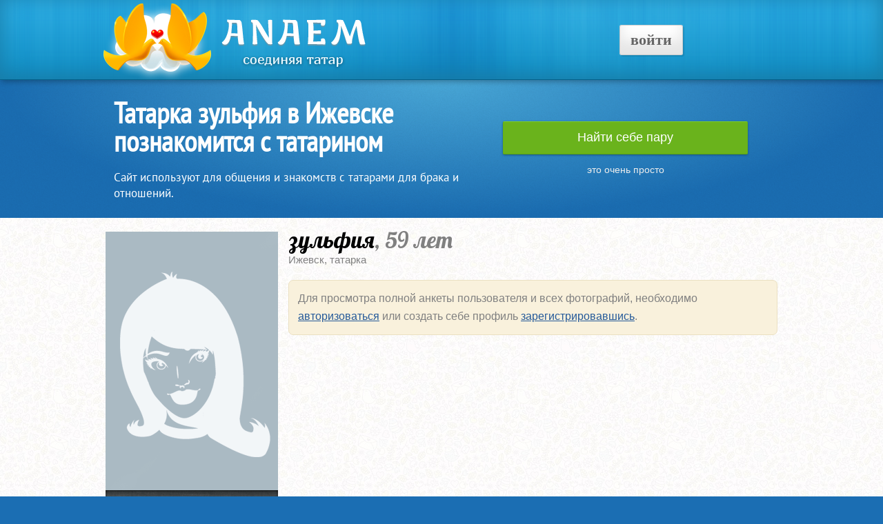

--- FILE ---
content_type: text/html; charset=UTF-8
request_url: https://anaem.ru/id22733
body_size: 10577
content:
    
    <!DOCTYPE html>
<html>
    <head>
		<meta name="viewport" content="width=device-width, initial-scale=1.0, maximum-scale=1.0, user-scalable=no"/>
        <title>зульфия, 59 лет, в Ижевске познакомлюсь для общения и серьезных отношений.</title>
        <meta http-equiv="Content-Type" content="text/html; charset=utf-8">
        <link rel="shortcut icon" href="/favicon.ico">
        <meta name="keywords" content="татарские знакомства для татар познакомлюсь с татаркой татарин танышу сайт"/>
        <meta name="description"
              content="Татарка по имени зульфия в Ижевске хочет познакомиться с татарином для общения и серьезных отношений."/>
        <link rel="stylesheet" type="text/css" href="/css/style-search.css" media="all">
        <script src="https://ajax.googleapis.com/ajax/libs/jquery/1.9.1/jquery.min.js" type="text/javascript"></script>
        <script src="/js/home/script.js" type="text/javascript"></script>
    </head>
<body>
    <div class="header2">
        <div class="header">
            <div class="row">
                <div class='head_menu'>
                    <b><a class="header-login" href="/login.php">Войти</a></b>                                    </div>
                <div>
                    <a href="/"><img class="logo" src="/anaem-logo-v2-1.png"></a>
                </div>
            </div>
        </div>
    </div>
            <div class="shab">
            <div class="shab_noise">
                <div class="shab_container">
                    <div class="shab_slider">

                        <div class='sldr1'>
                            <h1>Татарка зульфия в Ижевске познакомится с татарином</h1>

                            <p>Сайт используют для общения и знакомств с татарами для брака и отношений.</p>
                        </div>

                    </div>

                    <div class="shab_auth">


                        <a href="/signup.php" class="button-register">
                            Найти себе пару
                        </a>

                        <div class="pod_text">
                            это очень просто
                        </div>

                    </div>

                </div>
            </div>
        </div>
    

<div class='nw1'>
    <div class="page-inner">




    <script src="/js/prof.js?1" type="text/javascript"></script>
    <div class='prf1'>
        <table cellpadding='0' cellspacing='0' width='100%'>
            <tr>
                <td class='prf2'>
                    <a href='/signup.php?user_id=22733&type=media'><img
                                src='/images/new/no_avatar_g2.png' width="250"></a>

                    <div class='menu_p_fi'>
                        <div class='menu_p_p1'><a href='/signup.php?user_id=22733&type=mess'
                                                  class='menu_p_l'><img src='/images/new/menu_pm_icon.png'
                                                                        class='menu_p_ic'>Написать сообщение</a></div>
                    </div>

                    <div class='menu_p_it'>
                        <div class='menu_p_p2'><a href='/signup.php?user_id=22733&type=fstep'
                                                  class='menu_p_l'><img src='/images/new/menu_first_step_icon.png'
                                                                        class='menu_p_ic'>Сделать первый шаг</a></div>
                    </div>

                    <div class='menu_p_it'>
                        <div class='menu_p_p2'><a href='/signup.php?user_id=22733&type=like'
                                                  class='menu_p_l'><img src='/images/new/menu_like_icon.png'
                                                                        class='menu_p_ic'>Сказать что нравится</a></div>
                    </div>

                    <div class='prf5'><img src='/images/home-img/back_list.png' class='prf6'> <a
                                href='/tatar_people.php?p=1&filter_city=%D0%98%D0%B6%D0%B5%D0%B2%D1%81%D0%BA'>Татары в Ижевске</a></div>

                </td>
                <td class='profile_rightside'>

                    <div class='p_onl'>
                                                                    </div>

                    <div class='p_name'>зульфия<font style="color:#808080">, 59 лет</div>
                    <div class='p_dop'>Ижевск, татарка</div>

                    <div style="padding: 13px;background-color: #f9f1dc;border: 1px solid #ebe0c2;border-radius: 7px;margin-top: 20px;font-size: 12pt;line-height:26px;">
                        Для просмотра полной анкеты пользователя и всех фотографий, необходимо <a href="/login.php">авторизоваться</a> или создать себе профиль <a href="/signup.php">зарегистрировавшись</a>.
                    </div>


                </td>
            </tr>
        </table>
    </div>





    

    </div>
            <div class='prf_ib1'>&nbsp;</div>
        <div class='prf_ib2'>
            <div class='nw5'>Преимущества сайта</div>

            <table class='nw6'>
                <tr>
                    <td class='nw7'>
                        <img src='/images/home-img/pre_angel.png' class='nw8'>

                        <div class='nw9'>Простота знакомств</div>
                        Начать общение очень просто и легко, даже без слов, система в этом поможет.
                    </td>
                    <td class='nw7'>
                        <img src='/images/home-img/pre_free.png' class='nw8'>

                        <div class='nw9'>Все бесплатно</div>
                        Расширенный поиск, автоматическое поднятие анкеты, симпатии и пр.
                    </td>
                    <td class='nw7'>
                        <img src='/images/home-img/people4.png' class='nw8' style='width:91px;'>

                        <div class='nw9'>Популярность сайта</div>
                        Сайтом активно пользуются татары по всей России. Ежедневно образуются новые пары.
                                            </td>
                </tr>
            </table>

            <div class='center'><a class='mission_button' href='/signup.php'>Начать пользоваться</a></div>

        </div>
        </div>
        <div class='nw28' style="height: unset;">
        <div class='nw29'>
            <div class='nw31b'>

                <a href='https://vk.com/anaem' class='nw30' target='_blank'>Группа Вконтакте</a><br>
                <a href='https://ok.ru/anaem' class='nw30' target='_blank'>Группа Одноклассники</a>



                <!-- Put this div tag to the place, where the Like block will be -->
                <div id="vk_like" style='text-align:center;padding-top:10px;'></div>

            </div>
            <div class='nw31'>
                <div class='nw32'><a href='/about.php' class='nw30'>О проекте</a></div>
                <div class='nw32'><a href='/terms.php' class='nw30'>Условия</a></div>
                <div class='nw32'><a href='/policy.php' class='nw30'>Конфиденциальность</a></div>
                <div class='nw32'><a href='/contacts.php' class='nw30'>Контакты</a></div>
                <div class='nw32'><a href='/city_list.php' class='nw30'>Татары</a></div>
                <div class='nw32'><a href='/review.php' class='nw30'>Отзывы</a></div>
            </div>
            <div class='nw31'>
                <div class='nw32'><a href='/programs.php' class='nw30'>Программы</a></div>
                <div class='nw32'><a href='/events.php' class='nw30'>Мероприятия</a></div>
                <div class='nw32'><a href='/places.php' class='nw30'>Места</a></div>
            </div>
            <div class='nw31'>
                <div class='nw32'><a href='/mobile.php?task=android' class='nw30'><img src='/images/new/ico_android20.png'
                                                                                    class='blck_pb6'>Приложение для
                        Android</a></div>
                <div class='nw32'><a href='/mobile.php?task=apple' class='nw30'><img src='/images/new/ico_apple20.png'
                                                                                  class='blck_pb6'>Приложение для
                        iOS</a></div>
                <div class='nw32'><a href='/mobile.php' class='nw30'><img src='/images/new/ico_mobile20.png'
                                                                          class='blck_pb6'>Мобильная версия</a></div>
            </div>

            <div class='nw33'>&#169; Anaem.ru, 2026, татарский сайт знакомств
                <div class='nw34'>Сервис предназначен для лиц старше 18 лет
                    <!--LiveInternet counter-->
                    <script type="text/javascript"><!--
                        document.write("<a href='https://www.liveinternet.ru/click' " +
                        "target=_blank><img src='//counter.yadro.ru/hit?t44.1;r" +
                        escape(document.referrer) + ((typeof(screen) == "undefined") ? "" :
                        ";s" + screen.width + "*" + screen.height + "*" + (screen.colorDepth ?
                                screen.colorDepth : screen.pixelDepth)) + ";u" + escape(document.URL) +
                        ";" + Math.random() +
                        "' alt='' title='LiveInternet' " +
                        "border='0' width='1' height='1'><\/a>")
                        //--></script>
                    <!--/LiveInternet-->

                </div>
            </div>
        </div>
    </div>
    </body>
    </html>





--- FILE ---
content_type: text/css
request_url: https://anaem.ru/css/style-search.css
body_size: 47274
content:
body {
    background: url("../images/home-img/body_img.png") repeat scroll 0% 0% rgb(27, 110, 179);
    font-family: Arial,Helvetica,sans-serif;
}
html, body {
    margin: 0px;
    padding: 0px;
    width: 100%;
    height: 100%;
}
@font-face{font-family: Lobster; font-style: normal; font-weight: normal; src: local(Lobster), url(/css/lobster.ttf);}

@font-face{
	font-family:'PT Sans Narrow';
	font-style:normal;
	font-weight:normal;
	src:url('/css/pts.eot');
	src:local('PT Sans Narrow'),local('PTSans-Narrow'),url('/css/pts.eot?#iefix') format('embedded-opentype'),url('/css/pts.woff') format('woff'),url('/css/pts.ttf') format('truetype'),url('/css/pts.svg#Lobster') format('svg')
}

@font-face{
	font-family:'PT Serif';
	src:url("/css/PTF55F_W.eot");
	src:local("PT Serif"),url("/css/PTF55F_W.eot#iefix") format("embedded-opentype"),url("/css/PTF55F_W.woff") format("woff"),url("/css/PTF55F_W.ttf") format("truetype"),url("/css/PTF55F_W.svg#PTF55F_W") format("svg")
}

@font-face{
	font-family:'PT Sans';
	src:url("/css/PTS55F_W.eot");
	src:local("PT Sans"),url("/css/PTS55F_W.eot#iefix") format("embedded-opentype"),url("/css/PTS55F_W.woff") format("woff"),url("/css/PTS55F_W.ttf") format("truetype"),url("/css/PTS55F_W.svg#PTS55F_W") format("svg")
}

img {
border:0px;
}

a {
	color: #245999;
}

a:hover {
	text-decoration: none;
}
table th, table td {
    vertical-align: top;
    padding: 0px;
}
.shab {
    background-color: rgb(27, 110, 179);
    background-size: 100% auto;
    background-image: radial-gradient(ellipse farthest-corner at 50% 0% , rgb(74, 169, 217) 0%, rgb(27, 110, 179) 70%, rgb(27, 110, 179) 100%);
}
.shab_noise {
    background: url("../images/home-img/body_img.png") repeat scroll 0% 0% transparent;
}
.shab_container {
    width: 990px;
    margin: 0px auto;
    height: 190px;
    padding-top: 10px;
}
.shab_title {
    font-size: 40px;
    color: rgb(255, 255, 255);
    font-weight: normal;
    text-align: center;
    height: 40px;
    line-height: 40px;
}

h1 {
    font: bold 18px Arial;
    color: rgb(0, 0, 0);
}
.shab_slider {
    width: 550px;
    margin-right: 10px;
    display: inline-block;
    vertical-align: top;
}
.br {
clear:both;
}
.sldr1 {
color:#fff;position:relative;font-family:'PT Sans', Arial;font-size:13pt;padding:20px 0px 0px 20px;
}
.sldr2 {
text-align:center;display:block;
}
.sldr2n {
text-align:center;display:none;
}
.sldr3 {
font-size:15pt;padding:5px;
}
.sldr4 {
font-size:11pt;padding:5px;
}

.sldr1 h1 {
    line-height:1em;
    color: #fff;
    font-size: 2.4em;
    margin: 0px;
    font-family:'PT Sans Narrow', Arial;
}

.shab_auth {
    width: 355px;
    padding-left: 20px;
    position: relative;
    display: inline-block;
padding-top: 50px;
}


.pod_text {
    color: rgb(237, 237, 237);
    text-align: center;
    font-size: 14px;
}
.button-register {
color:#fff;
    width: 353px;
    height: 46px;
    border-width: 1px;
    border-style: solid;
    -moz-border-top-colors: none;
    -moz-border-right-colors: none;
    -moz-border-bottom-colors: none;
    -moz-border-left-colors: none;
    border-image: none;
    border-radius: 2px 2px 2px 2px;
    border-color: rgb(128, 207, 36) rgb(101, 177, 23) rgb(90, 165, 18);
    display: block;
    line-height: 45px;
    text-align: center;
    text-decoration: none;
    font-size: 18px;
    font-weight: normal;
    margin-bottom: 14px;
    cursor: pointer;
    box-shadow: 0px 1px 3px 0px rgb(25, 82, 129);
    background-color: rgb(106, 179, 28);
    background-size: 100% auto;
    background-image: -moz-linear-gradient(center top , rgb(211, 235, 177) 0%, rgb(122, 189, 42) 2%, rgb(106, 179, 28) 49%, rgb(86, 163, 20) 52%, rgb(96, 171, 23) 101%);
}
.button-register:hover {
    background-color: rgb(132, 191, 68);
    background-size: 100% auto;
    background-image: -moz-linear-gradient(center top , rgb(219, 239, 193) 0%, rgb(146, 199, 85) 2%, rgb(132, 191, 68) 49%, rgb(112, 177, 52) 52%, rgb(122, 184, 60) 101%);
}



.error {
color:brown;font-size:13pt;text-align:center;border:1px solid brown;border-radius:10px;padding:10px;margin:0px 20px 10px 20px;
}
.success {
color:green;font-size:13pt;text-align:center;border:1px solid green;border-radius:10px;padding:10px;margin:0px 20px 10px 20px;
}

.single-box-padd {
padding-left:20px;
}

.header {
    position: relative;
    top: 0px;
    width: 100%;
    height: 115px;
    margin-bottom: 0px;
    box-shadow: 0px -5px 30px rgb(25, 124, 167) inset, 2px 2px 8px rgba(0, 0, 0, 0.3);
    background: url("../images/home-img/light-bar.png") repeat scroll 0% 0% rgb(40, 169, 225);
    min-width: 1080px !important;
    border-bottom: 1px solid rgb(3, 97, 138);
}

.logo {
padding-top:5px;
}

.row {
    width: 100%;
    max-width: 980px;
    min-width: 727px;
    margin: 0px auto;
}

.single-box-empty {
text-align:center;font-size:11pt;padding:10px;
}

.header-login {
    font-family: 'MyriadPro';
    box-shadow: 0px -20px 20px rgba(0, 0, 0, 0.1) inset, 2px 2px 0px rgba(0, 0, 0, 0.1);
    border: 1px solid rgba(0, 0, 0, 0.2);
    letter-spacing: 0px;
    text-transform: lowercase;
    text-decoration: none;
    font-size: 22px;
    color: rgb(255, 255, 255);
    padding: 8px 15px 9px;
    text-shadow: 1px 1px 0px rgba(0, 0, 0, 0.1);
    border-radius: 3px;

    background: none repeat scroll 0% 0% rgb(255, 255, 255);
    color: rgb(102, 102, 102);
    text-shadow: none;
    box-shadow: 0px -20px 20px rgba(0, 0, 0, 0.1) inset, 2px 2px 0px rgba(0, 0, 0, 0.1);
}
.header-login:hover {
    background: none repeat scroll 0% 0% rgb(246, 246, 246);
    color: rgb(102, 102, 102);
    box-shadow: 0px -20px 20px rgba(0, 0, 0, 0.2) inset, 2px 2px 0px rgba(0, 0, 0, 0.1);
}


.header-signup {
    font-family: 'MyriadPro';
    box-shadow: 0px -20px 20px rgba(0, 0, 0, 0.1) inset, 2px 2px 0px rgba(0, 0, 0, 0.1);
    border: 1px solid rgba(0, 0, 0, 0.2);
    letter-spacing: 0px;
    text-transform: lowercase;
    text-decoration: none;
    font-size: 22px;
    color: rgb(255, 255, 255);
    padding: 8px 15px 9px;
    text-shadow: 1px 1px 0px rgba(0, 0, 0, 0.1);
    border-radius: 3px;

    background: none repeat scroll 0% 0% rgb(245, 189, 17);
}

.header-signup:hover {
    background: none repeat scroll 0% 0% rgb(245, 189, 17);
    box-shadow: 0px -20px 20px rgba(0, 0, 0, 0.2) inset, 2px 2px 0px rgba(0, 0, 0, 0.1);
}

.shab_slider .slider-contain {
    width: 496px;
    height: auto;
    margin: 0px auto;
    position: relative;
}

ol#pagination li.current {
    color: rgb(255, 0, 0);
    font-weight: bold;
    background: url("../images/home-img/bg_buttons_home.png") no-repeat scroll 0px -32px transparent;
}
ol#pagination li {
    display: inline-block;
    width: 16px;
    height: 16px;
    background: url("../images/home-img/bg_buttons_home.png") no-repeat scroll 0px 0px transparent;
    text-align: left;
    text-indent: -8000px;
    list-style: none outside none;
    cursor: pointer;
    margin: 0px 2px;
}


.homepage-title span {
    font-size: 72px;
    font-weight: bold;
    display: block;
}

.homepage-desc {
color:#fff;padding:10px 0px 15px 0px;
}



.footer2 {
background: url("../images/home-img/textured-footer2.png") white;
box-shadow: inset 0px 0px 20px #808080, 0px 0px 10px rgba(0, 0, 0, 0.3);
border-top: 1px solid #dedede;
padding: 30px 0;
}

div.footer {
padding-top:20px;
    list-style: none outside none;
    width: 740px;
    margin: 0px auto 20px;
    overflow: auto;
}
div.footer_p {
    float: left;
    width: 110px;
    height: 150px;
    padding-top: 0px;
    margin-right: 12px;
    font-size: 12px;
    font-weight: bold;
    text-align: center;
}

.ftr1 {
text-align:center;color:#909090;
}
.ftr2 {
font-size:20pt;
}
.ftr3 {
text-align:center;font-size:13pt;padding-top:10px;
}
.ftr4 {
clear:both;padding-top:6px;
}
.ftr5 {
padding-top:30px;
}
.ftr6 {
width:900px;border-top:1px solid #808080;padding:10px;margin: 0px auto;
}

.reg1 {
padding:5px;
}
.reg2 {
height:25px;font-size:15pt;
}
.reg3 {
padding:5px;position:relative;
}
.reg4 {
height:25px;width:230px;font-size:13pt;
}

.slider-left {
    position: absolute;
    top: 130px;
    left: -57px;
    width: 56px;
    height: 118px;
    cursor: pointer;
}
.slider-right {
    position: absolute;
    top: 130px;
    right: -57px;
    width: 56px;
    height: 118px;
    cursor: pointer;
}
.slider-right img:hover, .slider-left img:hover {
    opacity:0.8;
}


.center {
text-align:center;
}

.lgn1 {
font-size:18pt;padding:10px;
}
.lgn2 {
padding:5px;
}
.lgn3 {
height:25px;font-size:15pt;
}


.head_menu {
float:right;padding-top:45px;padding-right:140px;
}

input.new-input {
    transition: opacity 1s ease 0s;
    background-color: #d4e7f3;
    border: 2px solid #6c89b0;
    border-radius: 6px 6px 6px 6px;
    box-shadow: 0px -1px 0px rgba(0, 0, 0, 0.3), 0px 1px 2px rgba(0, 0, 0, 0.2) inset;
    opacity: 0.7;
    padding: 3px 12px;
    color: rgb(68, 68, 68);
    height: 24px;
    vertical-align: middle;
    width: 248px;
font-size: 18px;
}
.btn-green {
background:url('../images/new/btn-green.png') repeat-x #609600;
cursor: pointer;
border:0px;
padding:10px 15px;
font-size:13pt;
color:#fff;
border-radius:7px;
box-shadow: 0 0 4px rgba(0,0,0,0.5);
}

.btn-green:hover {
background:url('../images/new/btn-green_hover.png') repeat-x #497e00;
}

#fade {
	display: none;
	background: #000;
	position: fixed; left: 0; top: 0;
	width: 100%; height: 100%;
	opacity: .30;
	z-index: 9999;
}

.alert_block {
	display: none;
	background: url(../images/home-img/fon_form_b3.png) repeat 50% 50%;
	padding: 20px;
	float: left;
	position: fixed;
	top: 50%; left: 50%;
	z-index: 99999;
	-webkit-box-shadow: 0px 0px 20px #000;
	-moz-box-shadow: 0px 0px 20px #000;
	box-shadow: 0px 0px 20px #000;
	-webkit-border-radius: 10px;
	-moz-border-radius: 10px;
	border-radius: 10px;
}

.alert_blockv2 {
	display: none;
	background: url(../images/home-img/fon_form_b2.png) repeat 50% 50%;
	padding: 20px;
	float: left;
	position: fixed;
	top: 50%; left: 50%;
	z-index: 99999;
	-webkit-box-shadow: 0px 0px 20px #000;
	-moz-box-shadow: 0px 0px 20px #000;
	box-shadow: 0px 0px 20px #000;
	-webkit-border-radius: 10px;
	-moz-border-radius: 10px;
	border-radius: 10px;
}


.fon_form {
text-align:center;padding:10px 20px 20px 20px;background-color:#f6fbfe;background: url('../images/home-img/textured-footer2.png') repeat #f6fbfe;border-radius:10px;
}
.title_form {
font-size:14pt;padding-bottom:12px;border-bottom: 1px solid rgb(215, 215, 215);
}

.frm_pd {
padding:6px;
}

*html #fade {
	position: absolute;
}
.page-inner {
	width: 1004px;
	margin: 0 auto;font-size: 75%;
font-family: Arial,Tahoma;
line-height: 1.5em;
}
.nw1 {
background:url("/images/home-img/fon1.jpg") repeat;
}
.nw2 {
position:relative;left:-30px;background:url("/images/home-img/table_fon1.jpg") no-repeat;height:338px;background-position:top center;overflow:hidden;
}
.nw3 {
width:720px;margin:0 auto;padding:70px 30px 10px 100px;text-align:center;
}
.nw3 h2 {
font-size: 20pt;text-align:center;line-height: 0.4em;
}
.nw5 {
text-align:center;font-size:25pt;font-weight:bold;
}
.nw6 {
width:970px;text-align:center;margin:0 auto;padding:20px 0px 20px 0px;font-size:11pt;
}
.nw7 {
width:33%;text-align:left;
}
.nw8 {
float:left;padding-right:10px;
}
.nw9 {
font-size:12pt;font-weight:bold;padding-bottom:5px;
}
.nw10 {
background:url("/images/home-img/fon2.jpg") repeat;box-shadow: 0px 0px 20px rgb(128, 128, 128) inset, 0px 0px 10px rgba(0, 0, 0, 0.3);
}
.nw11 {
overflow:hidden;text-align:center;color:#fff;background:url("/images/home-img/fon2_1.png") repeat-y;background-position:center;
}
.nw12 {
clear:both;width:850px;margin:0 auto;overflow:visible;
}
.nw13 {
font-size:25pt;padding-bottom:5pt;font-weight:bold;
}
.nw14 {
float:right;width:480px;text-align:left;
}
.nw15 {
font-size:13pt;line-height:1.5em;
}
.nw16 {
width:480px;text-align:right;
}
.nw17 {
position:relative;
}
.nw18 {
position:absolute;background:url("/images/home-img/ni_spi.png") no-repeat;width:360px;height:330px;
}
.nw19 {
position:absolute;background:url("/images/home-img/ni_int.png") no-repeat;width:360px;height:330px;right:1px;
}
.nw20 {
position:absolute;background:url("/images/home-img/ni_lik.png") no-repeat;width:360px;height:330px;
}
.nw21 {
position:absolute;background:url("/images/home-img/ni_frst.png") no-repeat;width:360px;height:330px;right:1px;
}
.nw22 {
position:absolute;background:url("/images/home-img/ni_meet.png") no-repeat;width:360px;height:330px;
}
.nw23 {
background-color:#fff;padding:0px;box-shadow: 0px 0px 13px -2px rgb(60, 60, 60);
}
.nw24 {
position:relative;margin:0 auto;width:990px;
}
 .single-box-pro {
        background:url("/images/home-img/miss.jpg") no-repeat #fff;height:701px;
        background-position:center;
    position:relative;
    margin:0 auto;
    overflow:hidden;
}

.mission_button {
    position: relative;
    overflow: hidden;
    text-decoration: none;
    background: url("/images/mission/mission-button2.png") no-repeat;
    padding-top: 16px;
    text-align:center;
    width:274px;
    height:42px;
    display:inline-block;
    font-size: 17pt;
    font-weight: italic;
    color: rgb(255, 255, 255);
    cursor: pointer;
    font-family:Verdana;
}

.mission_button:hover {
    background-position:0px -66px;
}
.nw25 {
  position:absolute;top:30px;left:200px;font-size:11pt;width:530px;color:black;text-align:left;
}
.nw26 {
  font-size:26pt;padding-bottom:10pt;font-weight:bold;
}
.nw27 {
  position:absolute;top:350px;left:170px;font-size:12pt;line-height:1.5em;width:480px;font-family: Tahoma;color:black;text-align:left;
}
.nw28 {
 padding-top: 20px;height:160px;background-color:#383e48;
}
.nw29 {
  width: 900px;
padding: 10px;
margin: 0px auto;color:#a2a9a6;
}
.nw30 {
  color:#a2a9a6;font-size:11pt;
}
.nw31 {
  float:left;height:30px;
}
.nw32 {
 float:left;padding-right:20px;
}
.nw33 {
  clear:both;text-align:center;padding-top:34px;font-size:10pt;
}
.nw34 {
  font-size:9pt;padding-top:3px;
}




.single-box-body-srch {
	margin:0 auto;
    width:1024px;
    overflow:hidden;
    font-size: 10pt;
}

.search_box {
    position: relative;
    padding: 16px 15px;
    border: 1px solid rgb(207, 207, 207);
    border-radius: 6px 6px 6px 6px;
    background: linear-gradient(rgb(247, 247, 247), rgb(226, 226, 226)) repeat scroll 0% 0% transparent;
    font-size: 9pt;
}
.us_oc {
    float:left;
    margin:7px;
    position: relative;
    height: 170px;
    padding: 10px;
    border: 1px solid #cfdced;
    background-color:#f3f9fd;
    box-shadow: 0px 1px 2px 1px rgba(0, 0, 0, 0.05);
    word-wrap: break-word;
    white-space: normal;
    overflow:hidden;width:435px;
}
.icons_zodiac {
    background-image: url("/images/new/zodiac_icons.png");
    width: 16px;
    height: 16px;
    display: block; float: left;margin-right: 5px;
}
.zod_11 {
    background-position: -160px 0px;
}

.online_s {
    position: relative;
    display: inline-block;
    height: 17px;
    line-height: 17px;
    padding: 0px 5px;
    color: #33842b;
    border:1px solid #33842b;
    border-radius: 11px 11px 11px 11px;
    background-color: #fff;
}

.online {
    position: relative;
    display: inline-block;
    height: 19px;
    line-height: 19px;
    padding: 0px 10px;
    color: rgb(255, 255, 255);
    border: 2px solid rgb(255, 255, 255);
    border-radius: 11px 11px 11px 11px;
    text-shadow: 0px -1px 1px rgb(118, 178, 18);
    background-color: rgb(136, 208, 22);
    background-image: linear-gradient(to bottom, rgb(159, 225, 19), rgb(102, 182, 26));
    background-repeat: repeat-x;
}

.offline {
    position: relative;
    display: inline-block;
    height: 19px;
    line-height: 19px;
    padding: 0px 10px;
    color: #909090;
    border: 2px solid rgb(255, 255, 255);
    border-radius: 11px 11px 11px 11px;
    text-shadow: 0px -1px 1px #ddd;
    background-color: #eeeded;
    background-image: linear-gradient(to bottom, #eeeded, #dadada);
    background-repeat: repeat-x;
}

.interes_prof {
float:left;margin:3px;padding: 3px 7px 3px 7px;border-radius: 3px;height: 17px;border-color: rgb(171, 197, 226) rgb(151, 180, 213) rgb(141, 168, 199);background: linear-gradient(rgb(212, 233, 255), rgb(199, 222, 247)) repeat-x scroll 0% 0% rgb(199, 222, 247);line-height: 17px;box-shadow: 0px 1px rgba(255, 255, 255, 0.4) inset, 0px -1px rgba(0, 0, 0, 0.02) inset, 1px 1px 2px rgba(0, 0, 0, 0.1);text-shadow: 0px 1px rgba(255, 255, 255, 0.4);
}

.interes_prof2 {
float:left;margin:3px;padding: 3px 7px 3px 7px;border-radius: 3px;height: 17px;border-color: rgb(171, 197, 226) rgb(151, 180, 213) rgb(141, 168, 199);background-color:orange;line-height: 17px;box-shadow: 0px 1px rgba(255, 255, 255, 0.4) inset, 0px -1px rgba(0, 0, 0, 0.02) inset, 1px 1px 2px rgba(0, 0, 0, 0.1);text-shadow: 0px 1px rgba(255, 255, 255, 0.4);
}
.mob3 {
    width:200px;
    margin-right: 20px;
}
.msg {
    background-color:#f1f5f8;
    margin: 10px;
    padding: 10px;
    border:1px solid #c3d0d8;
}
.msg-title {
    line-height: 16px;
    font-weight: bold;
    font-size: 13px;
    color: rgb(80, 97, 109);
}
.msg-text {
    line-height: 16px;
    color: rgb(33, 45, 54);
}

.srch {
background-color:#fff;overflow:hidden;border-bottom:1px solid #dfe6eb;
}
.srch1 {
float:left;padding:10px 18px;border-right:1px solid #dfe6eb;border-bottom:2px solid #6c89b0;font-size:14pt;
}
.srch2 {
vertical-align:middle;width:35px;padding-right:10px;
}
.srch3 {
float:left;padding:10px 18px;border-right:1px solid #dfe6eb;
}
.srch4 {
font-size:14pt;
}
.srch5 {
border:1px solid #c3d0d8;margin:20px 20px 0px 20px;background-color:#f1f5f8;padding:10px;
}
.srch5f {
margin:20px 65px 20px 28px;padding:5px;font-size:13pt;border:1px solid #ddd;
}

.srch6 {
padding:15px 15px 0px 15px;
}
.srch7 {
float:right;
}
.srch8 {
font-size:14pt;padding-bottom:10px;width:180px;text-align:center;color:#6c89b0;
}
.srch9 {
background-color:#cfdced;border-radius:20px;width:170px;height:30px;text-align:center;border:5px solid #6c89b0;overflow:hidden;
}
.srch10 {
float:left;width:55px;height:30px;border-right:1px solid #6c89b0;padding-top:5px; font-size:14pt;font-weight:bold;
}
.srch11 {
float:left;width:55px;height:30px;border-right:1px solid #6c89b0;padding-top:5px;font-size:14pt;font-weight:bold;
}
.srch12 {
float:left;width:58px;height:30px;padding-top:5px;font-size:14pt;font-weight:bold;
}
.srch10o {
float:left;width:55px;height:30px;border-right:1px solid #6c89b0;
}
.srch11o {
float:left;width:55px;height:30px;border-right:1px solid #6c89b0;
}
.srch12o {
float:left;width:58px;height:30px;
}
.srch13 {
font-size:14pt;color:#6c89b0;font-weight:bold;text-decoration:none;
}
.srchv1_1 {
float:right;width:255px;
}
.srchv1_2 {
font-size:11pt;padding-left:5px;
}
.srchv1_3 {
padding:5px;
}
.srchv1_4 {
position:relative;padding:7px 4px 7px 13px;background-color:#f9f1dc;border:1px solid #ebe0c2;border-radius:7px;
}
.srchv1_5 {
background: url('/images/new/heart_search.png') no-repeat 100% 0;position:absolute;width:237px;height:25px;top:-12px;
}
.srchv1_6 {
padding-top:5px;display:block;overflow:hidden;
}
.srchv1_7 {
padding-right:10px;position:relative;width:170px;
}
.srchv1_8 {
position:absolute;width:62px;height:62px;left:110px;top:-2px;
}
.srch_fltr_blk {
font-size: 9pt;
padding: 2px 6px;
border: 1px solid #6C89B0;
border-radius: 4px;
font-weight: 700;
float: left;
margin: 1px 3px 1px 0px;
background-color: #8AA2C3;
color: #FFF;
}
.srch_fltr_blk2 {
font-size: 9pt;
padding: 2px 6px;
border: 1px solid #98999a;
border-radius: 4px;
font-weight: 700;
float: left;
margin: 1px 3px 1px 0px;
background-color: #eceded;
color: #98999a;
}
h5 {
margin: 0px 0px 5px;
color: #3F4752;
font-size: 1.3em;
font-weight: bold;
}
.btn-srch {
background:url('/images/new/btn-green.png') repeat-x #609600;
cursor: pointer;
border:0px;
padding: 9px 7px;
font-size:11pt;
font-weight:bold;
color:#fff;
border:1px solid #5c9800;
border-radius:7px;
box-shadow: 0px 1px 0px rgba(255, 255, 255, 0.25) inset, 0px 1px 2px rgba(0, 0, 0, 0.25);
}

.btn-srch:hover {
background:url('/images/new/btn-green_hover.png') repeat-x #497e00;
}

.srch_frz1 {
width:25%;padding: 0px 10px 10px 10px;border-right:1px solid #ddd;
}
.srch_frz2 {
border: 1px solid #c1dbb9;border-radius:10px;padding:10px;margin:10px 10px 0px 10px;font-size:10pt;background-color: #f7fff4;
}
.srch_frz3 {
width:25%;padding: 0px 10px 10px 10px;
}
.srch_frz4 {
width:25%;padding:0px 10px 10px 10px;border-right:1px solid #ddd;
}
.srch_frz5 {
width:25%;padding:0px 10px 10px 10px;
}
.srch_frz6 {
width:25%;padding:10px;border-right:1px solid #ddd;
}
.srch_frz7 {
width:25%;padding:10px;
}
.srch_frz8 {
text-align:center;margin-top:5px;
}
.srch_frz9 {
color:#3F4752;font-weight:bold;
}
.srch_frz10 {
vertical-align:middle;padding-right:3px;
}
.srch_frz11 {
border:1px solid #c3d0d8;padding:3px;font-size:11pt;
}
.srch_frz12 {
float:right;text-align:center;padding-right:80px;font-size:14pt;color: #BAC5CC;padding-top:10px;
}
.srch_frz13 {
text-align:center;color:#909090;font-size:11pt;padding:5px;
}
.srch_frz14 {
float:left;width:220px;margin-right:15px;
}
.srch_frz15 {
width:33%;padding:10px;border-right:1px solid #ddd;
}
.srch_frz16 {
width:33%;padding:10px;
}
.srch_frz17 {
border:1px solid #c3d0d8;padding:3px;font-size:11pt;
}
.srch_frz18 {
clear:both;display:block;overflow:hidden;
}
.srch_frz19 {
text-align:center;padding:0px 0px 15px 0px;
}
.srch_frz20 {
float:right;display:none;
}
.srch_frz21 {
padding:10px 0px;
}
.p_int4o {
float:left;margin:3px;padding: 3px 7px 3px 7px;border-radius: 3px;height: 17px;border-color: rgb(171, 197, 226) rgb(151, 180, 213) rgb(141, 168, 199);
background: url('/images/new/obsh_int_but.png') repeat-x;
line-height: 17px;box-shadow: 0px 1px rgba(255, 255, 255, 0.4) inset, 0px -1px rgba(0, 0, 0, 0.02) inset, 1px 1px 2px rgba(0, 0, 0, 0.1);text-shadow: 0px 1px rgba(255, 255, 255, 0.4);
}
.p_int4 {
float:left;margin:3px;padding: 3px 7px 3px 7px;border-radius: 3px;height: 17px;border-color: rgb(171, 197, 226) rgb(151, 180, 213) rgb(141, 168, 199);
background: url('/images/new/my_int_but.png') repeat-x;
line-height: 17px;box-shadow: 0px 1px rgba(255, 255, 255, 0.4) inset, 0px -1px rgba(0, 0, 0, 0.02) inset, 1px 1px 2px rgba(0, 0, 0, 0.1);text-shadow: 0px 1px rgba(255, 255, 255, 0.4);
}
.p_int4d {
    float: left;
    margin: 3px;
    padding: 3px 7px;
    border-radius: 3px;
    height: 17px;
    border-color: #ABC5E2 #97B4D5 #8DA8C7;
    line-height: 17px;
    box-shadow: 0px 1px rgba(255, 255, 255, 0.4) inset, 0px -1px rgba(0, 0, 0, 0.02) inset, 1px 1px 2px rgba(0, 0, 0, 0.1);
    text-shadow: 0px 1px rgba(255, 255, 255, 0.4);
    background-color:#ECEDED;
}
.pagesNav {text-align:center;font-size:12pt;padding:10px;clear:both;font-weight:bold;}





/* profile.php */
.do_av {
position:absolute;display:none;background-color:#000;opacity:0.6;padding:5px 0px;width:250px;text-align:center;
}
.prof_redact {
font-size:10pt;overflow:hidden;color:#808080;
}

.prof_redact2 {
color:#909090;font-size:11pt;text-decoration:none;
}
.prof_redact2:hover {
text-decoration:underline;
}

.menu_p_ph {
background: url('/images/new/first_menu_end.png') no-repeat;width:250px;height:50px;
}
.menu_p_i {
padding:10px 0px 0px 15px;
}
.menu_p_l {
color:#f6f7f7;font-size:11pt;
}
.menu_p_ic {
vertical-align:middle;padding-right:13px;
}

.menu_p_fi {
background: url('/images/new/first_menu_item.png') no-repeat;width:250px;height:44px;
}
.menu_p_it {
background: url('/images/new/last_menu_item.png') no-repeat;width:250px;height:44px;
}
.menu_p_p1 {
padding:12px 0px 0px 15px;
}
.menu_p_p2 {
padding:8px 0px 0px 15px;
}
.menu_p_p3 {
padding:5px 0px 0px 15px;
}
.menu_p_en {
background: url('/images/new/end_menu_item.png') no-repeat;width:250px;height:44px;
}



.title_list {
font-size:1.6em;padding:10px 0 5px 5px;color:#262626;
}
.menu_list {
padding:5px 0px;text-align:center;
}
.button_l_w {
float:left;background-color:#fff;color:#000;height:45px;width:90px;font-size:25pt;border-radius:30px;padding-top:17px;
}
.button_l_b {
float:left;color:#808080;height:25px;font-size:11pt;width:90px;
}


.block_list {
border:1px solid #007dc0;border-radius:6px;
}
.blck_l1 {
background-color:#ddd;padding:5px;
}
.blck_l2 {
padding:5px;border-bottom:1px solid #909090;
}
.blck_l3 {
background-color:green;padding:5px;
}
.blck_l4 {
padding: 10px 0px 0px 25px;height:50px;
}
.blck_l5 {
border-top:1px solid #ddd;padding: 10px 0px 0px 25px;height:50px;
}
.blck_ln {
font-size:13pt;
}

.blck_p1 {
float:right;width:165px;font-size:15pt;padding-top:8px;
}
.blck_p2 {
text-align:right;font-size:13pt;padding:5px 20px 0px 0px;color:#edf9d7;
}
.blck_p3 {
border:1px solid #548004;border-bottom:none;padding:20px 5px 10px 20px;height:40px;
}
.blck_p4 {
color:#f5f9ef;text-decoration:none;
}
.blck_p5 {
float:right;width:100px;font-size:14pt;padding-top:7px;padding-right:20px;color:#000;
}
.blck_p6 {
position:relative;text-align:right;padding:7px 0px 0px 0px;background-color:#6fb206;background:url("/images/new/listwhite_fon.png") repeat-x 100% 100% #75af01;width:90px;height:25px;border-radius:10px;font-size:15pt;box-shadow: 0px 1px 2px rgba(0, 0, 0, 0.2), 0px 1px 1px rgba(255, 255, 255, 0.3) inset;
}
.blck_p7 {
float:right;text-align:center;width:50px;
}
.blck_p8 {
position:absolute;left:5px;top:-13px;
}

.blck_pb1 {
border:1px solid #548004;border-top:1px solid #ddd;padding:17px 5px 10px 20px;height:40px;
}
.blck_pb2 {
color:#fff;text-decoration:none;
}
.blck_pb3 {
float:right;width:110px;font-size:10pt;padding-top:8px;padding-right:8px;color:#909090;
}
.blck_pb4 {
padding:4px 0px 2px 13px;color:#909090;background-color:#ddd;width:77px;height:25px;border-radius:10px;font-size:12pt;box-shadow: 0px 1px 2px rgba(0, 0, 0, 0.2), 0px 1px 1px rgba(255, 255, 255, 0.3) inset;
}
.blck_pb5 {
float:right;text-align:center;width:47px;padding-top:3px;
}
.blck_pb6 {
vertical-align:middle;padding-right:5px;
}



.blck_ln1 {
font-weight:bold;color:#fff;border:1px solid #548004;border-bottom:none;border-radius:10px 10px 0px 0px;padding:5px 10px;background:url("/images/new/btn-green.png") repeat-x 100% 100% #75af01;
}
.blck_ln2 {
vertical-align:middle;width:55px;padding-right:3px;
}
.blck_ln3 {
float:right;width:165px;font-size:13pt;padding-top:18px;
}
.blck_ln4 {
border:1px solid #548004;border-top:1px solid #ddd;padding:2px 5px 10px 20px;height:70px;
}
.blck_ln5 {
font-size:14pt;padding-top:8px;padding-right:8px;
}
.blck_ln6 {
width:35px;padding-right:15px;vertical-align:middle;
}
.blck_ln7 {
text-align:right;
}
.blck_ln8 {
color:#808080;font-size:8pt;
}
.blck_ln9 {
border:1px solid #548004;border-top:1px solid #ddd;padding:2px 5px 10px 0px;height:70px;
}
.blck_ln10 {
font-size:14pt;padding-top:8px;padding-right:8px;text-align:center;
}
.blck_ln11 {
font-size:12pt;font-weight:bold;color:#fff;border:1px solid #548004;border-bottom:none;padding:5px 0px 5px 10px;border-radius:10px 10px 0px 0px;background:url("/images/new/btn-green.png") repeat-x 100% 100% #75af01;
}
.blck_ln12 {
vertical-align:middle;width:55px;
}
.blck_ln13 {
float:right;width:173px;font-size:13pt;padding-top:8px;
}
.blck_ln14 {
text-align:right;font-size:11pt;padding:3px 20px 0px 0px;color:#edf9d7;
}
.blck_ln15 {
border:1px solid #548004;
}
.blck_ln16 {
color:#000;font-size:13pt;
}
.blck_ln17 {
width:40px;padding-right:10px;vertical-align:middle;
}
.blck_ln19 {
width:35px;padding-right:15px;vertical-align:middle;
}



.p_onl {
float:right;padding-right:5px;
}

.p_name {
padding:3px 0px;font-size:2.8em;font-family: Lobster,Georgia,Tahoma,serif;
}
.p_dop {
padding-top:8px;font-size:11pt;
}
.p_pho {
padding-top:10px;clear:both;display:block;overflow:hidden;
}
.p_pho1 {
padding-right:3px;float:left;
}
.p_pho2 {
float:right;padding:5px 25px 0px 0px;width:220px;
}
.p_pho3 {
float:left;background:url("/images/new/p_apho_left.png") no-repeat 100%;width:24px;height:20px;
}
.p_pho4 {
float:right;background:url("/images/new/p_apho_right.png") no-repeat 100%;width:22px;height:20px;
}
.p_pho5 {
background-color:#ffd608;overflow:hidden;height:20px;
}

.p_zn {
width:350px;float:left;position:relative;
}
.p_zn1 {
background: url('/images/new/heart_prof.png') no-repeat 100% 0;position:absolute;width:40px;height:33px;top:-10px;right:-15px;
}
.p_zn1o {
background: url('/images/new/ish_drug.png') no-repeat 100% 0;position:absolute;width:40px;height:33px;top:-10px;right:-15px;
}
.p_zn2 {
width:350px;padding:10px 4px 13px 13px;background-color:#f9f1dc;border:1px solid #ebe0c2;border-radius:7px;
}
.p_zn3 {
font-size:1.6em;padding-bottom:5px;color:#262626;
}
.p_zn4 {
padding-top:4px;font-size:11pt;
}
.p_zn5 {
padding-top:15px;font-size:11pt;
}

.p_int {
float:right;width:310px;
}
.p_int1 {
font-size:1.6em;padding:10px 0 10px 5px;color:#262626;
}
.p_int2 {
clear:both;display:block;overflow:hidden;
}
.p_int3 {
float:left;padding: 3px 7px 3px 7px;font-size:13pt;
}
.p_int4o {
float:left;margin:3px;padding: 3px 7px 3px 7px;border-radius: 3px;height: 17px;border-color: rgb(171, 197, 226) rgb(151, 180, 213) rgb(141, 168, 199);
background: url('/images/new/obsh_int_but.png') repeat-x;
line-height: 17px;box-shadow: 0px 1px rgba(255, 255, 255, 0.4) inset, 0px -1px rgba(0, 0, 0, 0.02) inset, 1px 1px 2px rgba(0, 0, 0, 0.1);text-shadow: 0px 1px rgba(255, 255, 255, 0.4);
}
.p_int4 {
float:left;margin:3px;padding: 3px 7px 3px 7px;border-radius: 3px;height: 17px;border-color: rgb(171, 197, 226) rgb(151, 180, 213) rgb(141, 168, 199);
background: url('/images/new/my_int_but.png') repeat-x;
line-height: 17px;box-shadow: 0px 1px rgba(255, 255, 255, 0.4) inset, 0px -1px rgba(0, 0, 0, 0.02) inset, 1px 1px 2px rgba(0, 0, 0, 0.1);text-shadow: 0px 1px rgba(255, 255, 255, 0.4);
}
.p_int5 {
float:left;margin:3px;padding: 3px 7px 3px 7px;border-radius: 3px;height: 17px;border: 1px solid #909090;line-height: 17px;box-shadow: 0px 1px rgba(255, 255, 255, 0.4) inset, 0px -1px rgba(0, 0, 0, 0.02) inset, 1px 1px 2px rgba(0, 0, 0, 0.1);text-shadow: 0px 1px rgba(255, 255, 255, 0.4);
}

.p_int_del {
position:relative;top:3px;left:3px;background:url('/images/new/icon-interes-del.gif') no-repeat;width:11px;height:11px;display: inline-block;
}
.p_int_del:hover {
background-position:-16px 0px;

}

.p_mt{
font-size:1.6em;padding:10px 0 5px 5px;color:#262626;
}
.p_mt1{
padding:5px;overflow:hidden;clear:both;border:2px solid #ddd; border-radius:10px;margin-bottom:5px;
}
.p_mt2{
float:left;width:100px;font-size:12pt;text-align:center;display:table-cell;vertical-align:middle;height:100%;
}
.p_mt3{
float:left;padding-right:10px;
}

.p_ank {
font-size:1.6em;padding:0px 0 5px 5px;color:#262626;
}
.p_ank1 {
color:#506b80;padding:4px;font-size:10pt;width:100px;
}
.p_ank2 {
padding:4px;font-size:10pt;
}


.p_p-m {
position:relative;
}
.p_p-m1 {
background: url('/images/new/plus-icon3.png') no-repeat 100% 0;position:absolute;width:60px;height:60px;left:600px;top:-26px;
}
.p_p-m2 {
border:1px solid #8ecc27;border-radius:7px;background-color:#fcfff6;padding:5px 10px;
}
.p_p-m3 {
font-size:1.6em;padding:5px 5px 5px 0px;color:#262626;
}
.p_p-m4 {
background: url('/images/new/minus-icon3.png') no-repeat 100% 0;position:absolute;width:60px;height:60px;left:600px;top:-28px;
}
.p_p-m5 {
border:1px solid #cb4141;border-radius:7px;background-color:#fff8f8;padding:5px 10px;
}

.dis_prof {float:left;background-color:#bb7878;color:#fdf0f0;font-weight:bold;padding:5px 9px;border-radius:10px;margin:5px 5px 5px 0px;cursor:pointer;}
.like_prof {float:left;background-color:#7aa730;color:#f6fff4;font-weight:bold;padding:5px 9px;border-radius:10px;margin:5px 5px 5px 0px;cursor:pointer;}

#hover_dis {
	display: none;
	position: absolute;
	font-size: 12px;
	border-radius:10px;
	max-width:400px;
	padding: 7px;
	background: #fff;
	color: #222;
	border: 2px solid #bb7878;
	box-shadow: inset 0 0 9px #bb7878, 0 0 6px rgba(0,0,0,0.5);
}

#hover_like {
	display: none;
	position: absolute;
	font-size: 12px;
	border-radius:10px;
	max-width:400px;
	padding: 7px;
	background: #fff;
	color: #222;
	border: 2px solid #7aa730;
	box-shadow: inset 0 0 9px #7aa730, 0 0 6px rgba(0,0,0,0.5);
}

.button-whitelist {
    width:249px;
    height:75px;
    color: rgb(255, 255, 255);
    border-width: 1px;
    border-style: solid;
    border-radius: 7px;
    border-color: rgb(128, 207, 36) rgb(101, 177, 23) rgb(90, 165, 18);
    text-align: center;
    text-decoration: none;
    cursor: pointer;
    box-shadow: 0px 1px 3px 0px #808080;
    background-color: rgb(106, 179, 28);
    background-size: 100% auto;
    background-image: -moz-linear-gradient(center top , rgb(211, 235, 177) 0%, rgb(122, 189, 42) 2%, rgb(106, 179, 28) 49%, rgb(86, 163, 20) 52%, rgb(96, 171, 23) 101%);
    display: inline-block;

}

.button-blacklist {
    width:249px;
    height:30px;
    text-decoration: none;
    border: 1px solid rgb(178, 178, 178);
    color: #808080;
    text-shadow: 0px 1px 0px rgba(255, 255, 255, 0.5);
    background: -moz-linear-gradient(center top , rgb(255, 255, 255), rgb(240, 240, 240)) repeat scroll 0% 0% transparent;
    display: inline-block;
    cursor: pointer;
white-space: nowrap;
box-shadow: 0px 1px 0px rgba(255, 255, 255, 0.25) inset, 0px 1px 2px rgba(0, 0, 0, 0.25);
border-radius: 7px;
}

.likes_info.off {
background: url("/images/new/no_repeat.png") repeat scroll -314px -670px transparent;
}
.likes_info {
background: url("/images/new/no_repeat.png") repeat scroll -314px -616px transparent;
font-size: 11p�;
font-weight: normal;
height: 27px;
padding: 8px 0 0 38px;
}
.prf_ib1 {
margin-top:10px;background:url("/images/new/info_fon.png") repeat-x #ebebeb;
}
.prf_ib2 {
padding:0px 10px 10px 10px;border-radius: 0px 0px 10px 10px;background-color: #ebebeb;
}
.profile_rightside {
padding-left:15px;
}

/* signup.php */

.signup dt {
    float: left;
    width: 220px;
    padding: 7px 10px 0px 0px;
    font-size:11pt;
    text-align:right;
}

.signup dd span {
    font-size:9pt;
    display: block;
    color:#909090;
}

.signup dd {
    margin: 6px 0px 6px 230px !important;
    min-height: 28px;
    padding: 0px 0px 7px;
    height: auto !important;
    white-space: nowrap;
    position:relative;
    width: 280px;
}

.signup {
    font-size:11pt;
    width:600px;
    display:inline-block;
}
.lnk-gr {
    color:#808080;
    font-size:14pt;
}

/* Login.php */

.login dt {
    float: left;
    width: 220px;
    padding: 7px 10px 0px 0px;
    font-size:11pt;
    text-align:right;
}

.login dd span {
    font-size:9pt;
    display: block;
    color:#909090;
}

.login dd {
    margin: 6px 0px 6px 230px !important;
    min-height: 28px;
    padding: 0px 0px 7px;
    height: auto !important;
    white-space: nowrap;
    position:relative;
}
.login {
    font-size:11pt;
    width:300px;
    padding:0px 0px 0px 110px;
}

.out_brdrd {
font-size:11pt;line-height:1.4em;padding:10px 45px 45px 25px;
}
.out_h2 {
text-align:center;font-size:16pt;padding-top:20px;
}

.out_inpt {
height:30px;padding-left:5px;border-radius:3px;font-size:12pt;border:1px solid #909090;width:250px;
}
.out_slct {
height: 30px;padding-left: 5px;border-radius: 3px;font-size: 12pt;border: 1px solid #909090;
}

.ctl1 {
padding:25px;
}
.ctl2 {
text-align:center;font-size:16pt;line-height:1.2em;padding-bottom:7px;
}
.ctl3 {
color:#808080;font-size:11pt;
}
.ctl4 {
font-size:12pt;width:100%;line-height:1.7em;
}
.ctl5 {
width:33%;padding-left:100px;
}
.ctl6 {
padding-top:20px;text-align:center;font-size:11pt;
}

.logn1 {
text-align:center;padding:40px;font-size:11pt;
}
.logn2 {
font-size:18pt;font-family:"PT Serif", Arial;
}
.logn3 {
padding-bottom:20px;
}
.logn4 {
margin:20px 0px 30px 0px;border-bottom:2px solid #ddd;
}

.sgn1 {
padding:5px;border: 1px solid #CFDCED;background-color: #F3F9FD;width:500px;margin:0 auto;height:120px;font-size:13pt;
}
.sgn2 {
width:120px;float:left;padding-right:10px;
}
.sgn3 {
font-size:11pt;padding-top:15px;line-height:20px;
}
.sgn4 {
text-align:center;padding:20px;font-size:11pt;  width:932px;border-radius:10px;
}
.sgn5 {
font-size:11pt;padding:5px 0px 30px 0px;
}
.sgn6 {
font-size:17pt;line-height:40px;font-family:"PT Serif", Arial;
}
.sgn7 {
padding:5px 20px 0px 0px;
}
.sgn8 {
    background:#fff;
    border-radius: 6px;
    -moz-border-radius: 6px;
    -webkit-border-radius: 6px;
    border:1px solid #ddd;
    max-width:700px;
    display:inline-block;
    padding:5px;
}
.sgn9 {
    font-size:9pt;
    text-align:center;
    color:#808080;
    padding:10px;
}

.prf1 {
padding: 20px 15px 9px 15px;
}
.prf2 {
width:250px;line-height:0px;
}
.prf3 {
clear:both;height:5px;
}
.prf4 {
text-align:center;color:#909090;font-size:11pt;padding:5px;
}
.prf5 {
margin-top:40px;text-align:center;font-size:12pt;
}
.prf6 {
vertical-align:middle;height:40px;
}

.tsrch1 {
font-size:9pt;color:#909090;padding:0px 0px 5px 0px;
}
.tsrch2 {
vertical-align:middle;
}
.tsrch3 {
display:inline-block;padding:4px;margin:4px;overflow:hidden;width:170px;vertical-align:top;
}
.tsrch4 {
display:inline-block;margin:8px;padding:4px;overflow:hidden;width:160px;height:160px;vertical-align:top;text-align:center;border:1px solid #ddd;
}
.tsrch5 {
font-size:15pt;line-height:20px;
}
.tsrch6 {
vertical-align:middle;height:85px;
}
.tsrch7 {
font-size:10pt;color:#808080;
}
.tsrch8 {
float:left;
}
.tsrch9 {
float:left;color:#909090;padding-left:345px;
}
.tsrch10 {
float:right;padding-right:40px;
}

.lstps1 {
text-align:center;padding:40px;font-size:11pt;
}
.lstps2 {
font-size:18pt;font-family:"PT Serif", Arial;
}
.lstps3 {
padding-bottom:20px;
}
.lstps4 {
padding-top:20px;
}
.lstps5 {
padding-bottom:250px;
}

.btn-gray {
    padding:9px 7px;
    text-decoration: none;
    font-size: 11pt;
    border: 1px solid rgb(178, 178, 178);
    color: #808080;
    text-shadow: 0px 1px 0px rgba(255, 255, 255, 0.5);
    background: -moz-linear-gradient(center top , rgb(255, 255, 255), rgb(240, 240, 240)) repeat scroll 0% 0% transparent;
    display: inline-block;
    cursor: pointer;
white-space: nowrap;
box-shadow: 0px 1px 0px rgba(255, 255, 255, 0.25) inset, 0px 1px 2px rgba(0, 0, 0, 0.25);
border-radius: 4px 4px 4px 4px;
}

.btn-gray:hover {
background:#ddd;
}
.nw31b {
    float:right;
}



.mob1 {
    float:right;padding:10px;
}
.mob1 a {
    width:50px;padding-right:7px;
}
.mob2 {
    padding:45px 45px 60px 45px;font-size:11pt;
}
.mob3 {
    float:left;margin-right: 20px;
}
.mob4 {
    font-size:14pt;padding:10px 0px 7px 0px;
}
.mob5 {
    text-align:center;font-size:14pt;line-height: 1.4em;
}
.mob6 {
    text-align:center;color:#808080;line-height: 1.4em;
}
.mob6 b {
    font-size:16pt;color:#000;
}
.p_zn_add {
    width:670px;
}

.rw1 {
    background: #fff;padding:10px;overflow: hidden;border:1px solid green;text-align: center;
}
.rw2 {
    font-weight:bold;margin-bottom:6px;color:green;
}
.rw3 {
    float:right;width:250px;background: #fff;padding:10px;text-align:center;overflow: hidden;border:1px solid green;
}
.rw4 {
    text-align:center;margin:0 10px;
}
.rw5 {
    height:70px;width:100%;
}
.rw6 {
    color: #808080;
    font-size: 10pt;
}
.rw7 {
    padding:10px;text-align:center;font-size:10pt;
}
.rw8 {
    background: #fff;margin:10px;padding:10px;border:1px solid #ddd;
}
.rw9 {
    float:right;color:#808080;
}
.rw10 {
    margin-bottom: 6px;
}
.rw10 span {
    color:#808080;font-size:10pt;
}
.rw11 {
    overflow: hidden;
}

@media screen and (min-width:320px) and (max-width:768px){
    .out_brdrd {
        padding: 10px;
    }
    .rw3 {
        float: none;
        width: auto;
    }

    body {
        background: none;
    }
    .n7s1 {
        background-size: 140%;
    }
    .n7s2 {
        height: 60px;
    }
    .row {
        width: 100%;
        margin: 0 auto;
    }
    .logo {
        padding-top: 0;
        height: 55px;
        margin-top: 10px;
        margin-left: 6px;
    }
    .n7s3 {
        width: 100%;
        height: 100%;
    }
    .n7s4 {
        padding: 26px 0 0 10px;
        width: 100%;
    }
    .n7s5 {
        font-size: 31pt;
    }
    .top-signup {
        display: none;
    }
    .header-signup2 {
        display:inline-block;
    }
    .n7s9 {
        padding-top: 0;
        padding-bottom:5px;
    }
    .n7s7 {
        padding: 0 0 5px 5px;
    }
	.nw1 {
		overflow: hidden;
	}
    .nw2 {
        left: 0;
        background: none;
        background-color: #ffd505;
        height: 100%;
        padding: 10px;
    }
    .nw3 {
        width: 100%;
        padding: 0;
        font-size: 13pt;
    }
    .nw12, .nw12a {
        width: 100%;
        padding-top: 30px;
    }
    .nw18 {
        width: 160px;
        height: 130px;
        background-size: 160px;
    }
    .nw14 {
        width: auto;
        padding-left: 160px;
        padding-top:0;
    }
    .nw14a {
        width: auto;
        padding-left: 160px;
        padding-top:20px;
    }
    .nw13 {
        font-size: 15pt;
    }
    .nw15 {
        font-size: 11pt;
    }
    .nw19 {
        width: 160px;
        height: 130px;
        background-size: 160px;
    }
    .nw16, .nw16a {
        width: auto;
        padding-top: 10px;
        padding-right: 160px;
    }
    .nw20, .nw21 {
        width: 160px;
        height: 130px;
        background-size: 160px;
    }
    .nw12a {
        padding-bottom:60px;
    }

    .nw26 {
        font-size: 20pt;
        padding-bottom: 0;
        text-align: center;
    }
    .single-box-pro {
        height: auto;
    }
    .nw24 {
        width: auto;
    }
    .nw25, .nw27 {
        position: relative;
        top: 0;
        left: 0;
        font-size: 10pt;
        width: auto;
        padding: 6px;
    }
    .nw28 {
        padding-top: 0;
        height: auto;
    }
    .nw29 {
        width: auto;
        padding: 6px;
    }
    .nw31, .nw31b {
        float: none;
        height: auto;
        clear: both;
    }
    .nw32 {
        padding: 6px;
    }




    .header {
        min-width: auto !important;
        height:auto;
        border-bottom: none;
		width: auto;
    }
    .head_menu {
        float: right;
        padding-top: 23px;
        padding-right: 7px;
    }

    .row {
        width: auto;
        max-width: none;
        min-width: auto !important;
    }
    .page-inner {
        width: auto;
    }
    .logn1 {
        padding: 16px 6px 6px 16px;
    }
    .login {
        width: auto;
        padding: 0;
    }
    .login dt {
        float: none;
        width: auto;
        text-align: center;
    }
    .login dd {
        margin: 6px 0px 0px 0px !important;
    }


    .sgn4 {
        padding: 6px;
        width: auto;
    }
    .signup {
        width: auto;
    }
    .signup dt {
        float: none;
        width: auto;
        text-align: center;
    }
    .signup dd {
        margin: 6px 0px 6px 0px !important;
        width: auto;
    }
    .sgn1 {
        width: auto;
        font-size: 11pt;
        max-width:500px;
    }
    .tsrch9 {
        padding-left: 10px;
    }
    .sldr1 {
        padding: 6px 0px 0px 20px;
    }
    .sldr1 h1 {
        font-size: 2em;
    }
    .shab_container {
        width: auto;
        height: auto;
    }
    .shab_slider {
        width: auto;
    }
    .button-register {
        width: 253px;
        margin-bottom:5px;
    }
    .shab_auth {
        width: auto;
        text-align:center;
        padding-top: 0;
    }

    .nw6 {
        width: auto;
    }

    .ctl1 {
        padding: 6px;
    }
    .ctl5 {
        padding-left: 0;
    }
    .single-box-body-srch {
        width: auto;
    }
    .srch5f {
        margin: 10px;
    }
    .tsrch3 {
        width: 100px;
    }
    .tsrch3 img {
        width: 100px;
        height:100px;
    }
    .single-box-padd {
        padding-left: 0;
    }
    .srchv1_2 {
        font-size: 10pt;
        padding-left: 0;
    }
    .srch5 {
        border: 1px solid #c3d0d8;
        margin: 7px;
        background-color: #f1f5f8;
        padding: 5px;
        overflow: hidden;
    }

    .prf1 {
        padding: 6px;
        overflow: hidden;
    }
    .prf2 {
        float: left;
    }
    .profile_rightside {
        padding-left: 0;
        float: left;
    }
    .prf5 {
        margin-top: 0;
    }
    .p_pho1 img  {
        width:100px;
        height:100px;
    }
    .nw5 {
        font-size: 20pt;
    }

    .p_zn {
        width: auto;
    }
    .p_zn2 {
        width: auto;
    }
    .p_int {
        float: none;
        width: auto;
        clear: both;
    }


    .mob1 img {
        width:40px;
    }
    .mob2 {
        padding: 6px;
    }
    .mob3 {
        width:130px;
        margin-right: 6px;
    }
    .srch_frz3 {
        display:none;
    }

    .prf2 {
        margin: 0 auto;
        width: 100%;
        text-align: center;
    }
    .menu_p_fi {
        margin: 0 auto;
    }
    .menu_p_p1 {
        padding: 12px 0px 0px 0px;
    }
    .menu_p_it {
        margin: 0 auto;
    }
    .menu_p_p2 {
        padding: 8px 0px 0px 0px;
    }
}

@media screen and (min-width:480px) and (max-width:768px){
    .n7s1 {
        background-size: 125%;
    }
    .logo {
        height: 75px;
        margin-left: 6px;
    }
    .n7s2 {
        height: 80px;
    }
    .n7s4 {
        padding: 46px 0 0 50px;
    }
    .header-signup2 {
        display:none;
    }
    .single-box-pro {
        background-size: unset;
    }
    .nw25 {
        font-size: 10pt;
        padding: 10px 30px 6px 70px;
    }
    .nw27 {
        font-size: 11pt;
        padding: 50px 30px 6px 70px;
    }

    .top-signup {
        display: inline-block;
        margin-top:30px;
        border-radius: 6px;
        -webkit-border-radius: 6px;
        -moz-border-radius: 6px;
    }
    .n7s6 {
        padding: 25px 0px 0px 9px;
    }

    .head_menu {
        padding-top: 33px;
        padding-right: 40px;
    }

}

@media screen and (min-width:480px) and (max-width:768px){
    .profile_rightside {
        padding-left: 10px;
        float: none;
    }
}

@media screen and (min-width:769px) and (max-width:1024px){
    .nw2 {
        left:0;
        height: 100%;
    }
    .nw3 {
        padding: 55px 30px 10px 70px;
        font-size: 13pt;
    }
    .nw25 {
        left: 100px;
    }
    .nw27 {
        left: 190px;
    }
    .nw29 {
        width: auto;
    }


    .sgn4 {
        padding: 6px;
        width: auto;
    }
    .signup {
        width: auto;
    }
    .signup dt {
        float: none;
        width: auto;
        text-align: center;
    }
    .signup dd {
        margin: 6px 0px 6px 0px !important;
        width: auto;
    }
    .sgn1 {
        width: auto;
        font-size: 11pt;
        max-width:500px;
    }

    .header {
        min-width: auto !important;
        height:auto;
        border-bottom: none;
    }
    .page-inner {
        width: auto;
    }

    .shab_container {
        width: auto;
    }
    .shab_slider {
        float: left;
        width: 60%;
    }
    .shab_auth {
        width: auto;
        float: left;
    }
    .button-register {
        width: 253px;
    }
    .sldr1 h1 {
        font-size: 2em;
    }
    .p_pho1 img  {
        width:115px;
        height:115px;
    }
    .p_zn {
        width: auto;
    }
    .p_zn2 {
        width: auto;
    }
    .p_int {
        float: none;
        width: auto;
        clear: both;
    }

    .nw6 {
        width: auto;
    }
}

@media screen and (min-width:720px) {
    .logn1 {
        padding: 200px 40px;
    }
}
@media screen and (max-width:720px) {
    .lstps5 {
        padding-bottom: 50px;
    }
}


--- FILE ---
content_type: application/javascript
request_url: https://anaem.ru/js/prof.js?1
body_size: 499
content:
$(function(){
$(".dis_prof").mousemove(function(e) {
var hovertext = $(this).attr("alt");
$("#hover_dis").css({'left': e.pageX + 10, 'top': (e.pageY + 10)});
$("#hover_dis").text(hovertext).show();
}).mouseout(function() {
$("#hover_dis").hide();
});

$(".like_prof").mousemove(function(e) {
var hovertext = $(this).attr("alt");
$("#hover_like").css({'left': e.pageX + 10, 'top': (e.pageY + 10)});
$("#hover_like").text(hovertext).show();
}).mouseout(function() {
$("#hover_like").hide();
});
});


